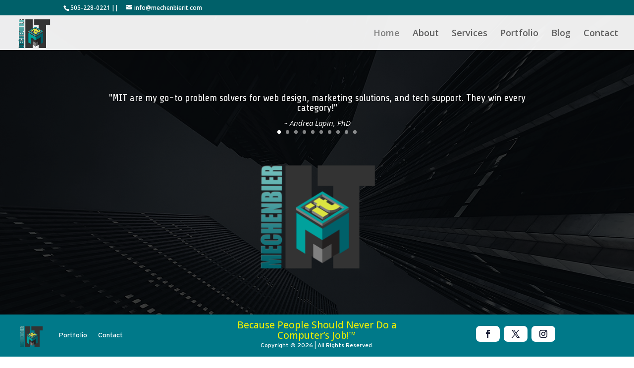

--- FILE ---
content_type: text/html; charset=utf-8
request_url: https://www.google.com/recaptcha/api2/anchor?ar=1&k=6LfF2bUUAAAAAGj61FLfgokKERmM4aLzKKGG29Bp&co=aHR0cHM6Ly9tZWNoZW5iaWVyaXQuY29tOjQ0Mw..&hl=en&v=PoyoqOPhxBO7pBk68S4YbpHZ&size=invisible&anchor-ms=20000&execute-ms=30000&cb=k9m8hwoj5sed
body_size: 49000
content:
<!DOCTYPE HTML><html dir="ltr" lang="en"><head><meta http-equiv="Content-Type" content="text/html; charset=UTF-8">
<meta http-equiv="X-UA-Compatible" content="IE=edge">
<title>reCAPTCHA</title>
<style type="text/css">
/* cyrillic-ext */
@font-face {
  font-family: 'Roboto';
  font-style: normal;
  font-weight: 400;
  font-stretch: 100%;
  src: url(//fonts.gstatic.com/s/roboto/v48/KFO7CnqEu92Fr1ME7kSn66aGLdTylUAMa3GUBHMdazTgWw.woff2) format('woff2');
  unicode-range: U+0460-052F, U+1C80-1C8A, U+20B4, U+2DE0-2DFF, U+A640-A69F, U+FE2E-FE2F;
}
/* cyrillic */
@font-face {
  font-family: 'Roboto';
  font-style: normal;
  font-weight: 400;
  font-stretch: 100%;
  src: url(//fonts.gstatic.com/s/roboto/v48/KFO7CnqEu92Fr1ME7kSn66aGLdTylUAMa3iUBHMdazTgWw.woff2) format('woff2');
  unicode-range: U+0301, U+0400-045F, U+0490-0491, U+04B0-04B1, U+2116;
}
/* greek-ext */
@font-face {
  font-family: 'Roboto';
  font-style: normal;
  font-weight: 400;
  font-stretch: 100%;
  src: url(//fonts.gstatic.com/s/roboto/v48/KFO7CnqEu92Fr1ME7kSn66aGLdTylUAMa3CUBHMdazTgWw.woff2) format('woff2');
  unicode-range: U+1F00-1FFF;
}
/* greek */
@font-face {
  font-family: 'Roboto';
  font-style: normal;
  font-weight: 400;
  font-stretch: 100%;
  src: url(//fonts.gstatic.com/s/roboto/v48/KFO7CnqEu92Fr1ME7kSn66aGLdTylUAMa3-UBHMdazTgWw.woff2) format('woff2');
  unicode-range: U+0370-0377, U+037A-037F, U+0384-038A, U+038C, U+038E-03A1, U+03A3-03FF;
}
/* math */
@font-face {
  font-family: 'Roboto';
  font-style: normal;
  font-weight: 400;
  font-stretch: 100%;
  src: url(//fonts.gstatic.com/s/roboto/v48/KFO7CnqEu92Fr1ME7kSn66aGLdTylUAMawCUBHMdazTgWw.woff2) format('woff2');
  unicode-range: U+0302-0303, U+0305, U+0307-0308, U+0310, U+0312, U+0315, U+031A, U+0326-0327, U+032C, U+032F-0330, U+0332-0333, U+0338, U+033A, U+0346, U+034D, U+0391-03A1, U+03A3-03A9, U+03B1-03C9, U+03D1, U+03D5-03D6, U+03F0-03F1, U+03F4-03F5, U+2016-2017, U+2034-2038, U+203C, U+2040, U+2043, U+2047, U+2050, U+2057, U+205F, U+2070-2071, U+2074-208E, U+2090-209C, U+20D0-20DC, U+20E1, U+20E5-20EF, U+2100-2112, U+2114-2115, U+2117-2121, U+2123-214F, U+2190, U+2192, U+2194-21AE, U+21B0-21E5, U+21F1-21F2, U+21F4-2211, U+2213-2214, U+2216-22FF, U+2308-230B, U+2310, U+2319, U+231C-2321, U+2336-237A, U+237C, U+2395, U+239B-23B7, U+23D0, U+23DC-23E1, U+2474-2475, U+25AF, U+25B3, U+25B7, U+25BD, U+25C1, U+25CA, U+25CC, U+25FB, U+266D-266F, U+27C0-27FF, U+2900-2AFF, U+2B0E-2B11, U+2B30-2B4C, U+2BFE, U+3030, U+FF5B, U+FF5D, U+1D400-1D7FF, U+1EE00-1EEFF;
}
/* symbols */
@font-face {
  font-family: 'Roboto';
  font-style: normal;
  font-weight: 400;
  font-stretch: 100%;
  src: url(//fonts.gstatic.com/s/roboto/v48/KFO7CnqEu92Fr1ME7kSn66aGLdTylUAMaxKUBHMdazTgWw.woff2) format('woff2');
  unicode-range: U+0001-000C, U+000E-001F, U+007F-009F, U+20DD-20E0, U+20E2-20E4, U+2150-218F, U+2190, U+2192, U+2194-2199, U+21AF, U+21E6-21F0, U+21F3, U+2218-2219, U+2299, U+22C4-22C6, U+2300-243F, U+2440-244A, U+2460-24FF, U+25A0-27BF, U+2800-28FF, U+2921-2922, U+2981, U+29BF, U+29EB, U+2B00-2BFF, U+4DC0-4DFF, U+FFF9-FFFB, U+10140-1018E, U+10190-1019C, U+101A0, U+101D0-101FD, U+102E0-102FB, U+10E60-10E7E, U+1D2C0-1D2D3, U+1D2E0-1D37F, U+1F000-1F0FF, U+1F100-1F1AD, U+1F1E6-1F1FF, U+1F30D-1F30F, U+1F315, U+1F31C, U+1F31E, U+1F320-1F32C, U+1F336, U+1F378, U+1F37D, U+1F382, U+1F393-1F39F, U+1F3A7-1F3A8, U+1F3AC-1F3AF, U+1F3C2, U+1F3C4-1F3C6, U+1F3CA-1F3CE, U+1F3D4-1F3E0, U+1F3ED, U+1F3F1-1F3F3, U+1F3F5-1F3F7, U+1F408, U+1F415, U+1F41F, U+1F426, U+1F43F, U+1F441-1F442, U+1F444, U+1F446-1F449, U+1F44C-1F44E, U+1F453, U+1F46A, U+1F47D, U+1F4A3, U+1F4B0, U+1F4B3, U+1F4B9, U+1F4BB, U+1F4BF, U+1F4C8-1F4CB, U+1F4D6, U+1F4DA, U+1F4DF, U+1F4E3-1F4E6, U+1F4EA-1F4ED, U+1F4F7, U+1F4F9-1F4FB, U+1F4FD-1F4FE, U+1F503, U+1F507-1F50B, U+1F50D, U+1F512-1F513, U+1F53E-1F54A, U+1F54F-1F5FA, U+1F610, U+1F650-1F67F, U+1F687, U+1F68D, U+1F691, U+1F694, U+1F698, U+1F6AD, U+1F6B2, U+1F6B9-1F6BA, U+1F6BC, U+1F6C6-1F6CF, U+1F6D3-1F6D7, U+1F6E0-1F6EA, U+1F6F0-1F6F3, U+1F6F7-1F6FC, U+1F700-1F7FF, U+1F800-1F80B, U+1F810-1F847, U+1F850-1F859, U+1F860-1F887, U+1F890-1F8AD, U+1F8B0-1F8BB, U+1F8C0-1F8C1, U+1F900-1F90B, U+1F93B, U+1F946, U+1F984, U+1F996, U+1F9E9, U+1FA00-1FA6F, U+1FA70-1FA7C, U+1FA80-1FA89, U+1FA8F-1FAC6, U+1FACE-1FADC, U+1FADF-1FAE9, U+1FAF0-1FAF8, U+1FB00-1FBFF;
}
/* vietnamese */
@font-face {
  font-family: 'Roboto';
  font-style: normal;
  font-weight: 400;
  font-stretch: 100%;
  src: url(//fonts.gstatic.com/s/roboto/v48/KFO7CnqEu92Fr1ME7kSn66aGLdTylUAMa3OUBHMdazTgWw.woff2) format('woff2');
  unicode-range: U+0102-0103, U+0110-0111, U+0128-0129, U+0168-0169, U+01A0-01A1, U+01AF-01B0, U+0300-0301, U+0303-0304, U+0308-0309, U+0323, U+0329, U+1EA0-1EF9, U+20AB;
}
/* latin-ext */
@font-face {
  font-family: 'Roboto';
  font-style: normal;
  font-weight: 400;
  font-stretch: 100%;
  src: url(//fonts.gstatic.com/s/roboto/v48/KFO7CnqEu92Fr1ME7kSn66aGLdTylUAMa3KUBHMdazTgWw.woff2) format('woff2');
  unicode-range: U+0100-02BA, U+02BD-02C5, U+02C7-02CC, U+02CE-02D7, U+02DD-02FF, U+0304, U+0308, U+0329, U+1D00-1DBF, U+1E00-1E9F, U+1EF2-1EFF, U+2020, U+20A0-20AB, U+20AD-20C0, U+2113, U+2C60-2C7F, U+A720-A7FF;
}
/* latin */
@font-face {
  font-family: 'Roboto';
  font-style: normal;
  font-weight: 400;
  font-stretch: 100%;
  src: url(//fonts.gstatic.com/s/roboto/v48/KFO7CnqEu92Fr1ME7kSn66aGLdTylUAMa3yUBHMdazQ.woff2) format('woff2');
  unicode-range: U+0000-00FF, U+0131, U+0152-0153, U+02BB-02BC, U+02C6, U+02DA, U+02DC, U+0304, U+0308, U+0329, U+2000-206F, U+20AC, U+2122, U+2191, U+2193, U+2212, U+2215, U+FEFF, U+FFFD;
}
/* cyrillic-ext */
@font-face {
  font-family: 'Roboto';
  font-style: normal;
  font-weight: 500;
  font-stretch: 100%;
  src: url(//fonts.gstatic.com/s/roboto/v48/KFO7CnqEu92Fr1ME7kSn66aGLdTylUAMa3GUBHMdazTgWw.woff2) format('woff2');
  unicode-range: U+0460-052F, U+1C80-1C8A, U+20B4, U+2DE0-2DFF, U+A640-A69F, U+FE2E-FE2F;
}
/* cyrillic */
@font-face {
  font-family: 'Roboto';
  font-style: normal;
  font-weight: 500;
  font-stretch: 100%;
  src: url(//fonts.gstatic.com/s/roboto/v48/KFO7CnqEu92Fr1ME7kSn66aGLdTylUAMa3iUBHMdazTgWw.woff2) format('woff2');
  unicode-range: U+0301, U+0400-045F, U+0490-0491, U+04B0-04B1, U+2116;
}
/* greek-ext */
@font-face {
  font-family: 'Roboto';
  font-style: normal;
  font-weight: 500;
  font-stretch: 100%;
  src: url(//fonts.gstatic.com/s/roboto/v48/KFO7CnqEu92Fr1ME7kSn66aGLdTylUAMa3CUBHMdazTgWw.woff2) format('woff2');
  unicode-range: U+1F00-1FFF;
}
/* greek */
@font-face {
  font-family: 'Roboto';
  font-style: normal;
  font-weight: 500;
  font-stretch: 100%;
  src: url(//fonts.gstatic.com/s/roboto/v48/KFO7CnqEu92Fr1ME7kSn66aGLdTylUAMa3-UBHMdazTgWw.woff2) format('woff2');
  unicode-range: U+0370-0377, U+037A-037F, U+0384-038A, U+038C, U+038E-03A1, U+03A3-03FF;
}
/* math */
@font-face {
  font-family: 'Roboto';
  font-style: normal;
  font-weight: 500;
  font-stretch: 100%;
  src: url(//fonts.gstatic.com/s/roboto/v48/KFO7CnqEu92Fr1ME7kSn66aGLdTylUAMawCUBHMdazTgWw.woff2) format('woff2');
  unicode-range: U+0302-0303, U+0305, U+0307-0308, U+0310, U+0312, U+0315, U+031A, U+0326-0327, U+032C, U+032F-0330, U+0332-0333, U+0338, U+033A, U+0346, U+034D, U+0391-03A1, U+03A3-03A9, U+03B1-03C9, U+03D1, U+03D5-03D6, U+03F0-03F1, U+03F4-03F5, U+2016-2017, U+2034-2038, U+203C, U+2040, U+2043, U+2047, U+2050, U+2057, U+205F, U+2070-2071, U+2074-208E, U+2090-209C, U+20D0-20DC, U+20E1, U+20E5-20EF, U+2100-2112, U+2114-2115, U+2117-2121, U+2123-214F, U+2190, U+2192, U+2194-21AE, U+21B0-21E5, U+21F1-21F2, U+21F4-2211, U+2213-2214, U+2216-22FF, U+2308-230B, U+2310, U+2319, U+231C-2321, U+2336-237A, U+237C, U+2395, U+239B-23B7, U+23D0, U+23DC-23E1, U+2474-2475, U+25AF, U+25B3, U+25B7, U+25BD, U+25C1, U+25CA, U+25CC, U+25FB, U+266D-266F, U+27C0-27FF, U+2900-2AFF, U+2B0E-2B11, U+2B30-2B4C, U+2BFE, U+3030, U+FF5B, U+FF5D, U+1D400-1D7FF, U+1EE00-1EEFF;
}
/* symbols */
@font-face {
  font-family: 'Roboto';
  font-style: normal;
  font-weight: 500;
  font-stretch: 100%;
  src: url(//fonts.gstatic.com/s/roboto/v48/KFO7CnqEu92Fr1ME7kSn66aGLdTylUAMaxKUBHMdazTgWw.woff2) format('woff2');
  unicode-range: U+0001-000C, U+000E-001F, U+007F-009F, U+20DD-20E0, U+20E2-20E4, U+2150-218F, U+2190, U+2192, U+2194-2199, U+21AF, U+21E6-21F0, U+21F3, U+2218-2219, U+2299, U+22C4-22C6, U+2300-243F, U+2440-244A, U+2460-24FF, U+25A0-27BF, U+2800-28FF, U+2921-2922, U+2981, U+29BF, U+29EB, U+2B00-2BFF, U+4DC0-4DFF, U+FFF9-FFFB, U+10140-1018E, U+10190-1019C, U+101A0, U+101D0-101FD, U+102E0-102FB, U+10E60-10E7E, U+1D2C0-1D2D3, U+1D2E0-1D37F, U+1F000-1F0FF, U+1F100-1F1AD, U+1F1E6-1F1FF, U+1F30D-1F30F, U+1F315, U+1F31C, U+1F31E, U+1F320-1F32C, U+1F336, U+1F378, U+1F37D, U+1F382, U+1F393-1F39F, U+1F3A7-1F3A8, U+1F3AC-1F3AF, U+1F3C2, U+1F3C4-1F3C6, U+1F3CA-1F3CE, U+1F3D4-1F3E0, U+1F3ED, U+1F3F1-1F3F3, U+1F3F5-1F3F7, U+1F408, U+1F415, U+1F41F, U+1F426, U+1F43F, U+1F441-1F442, U+1F444, U+1F446-1F449, U+1F44C-1F44E, U+1F453, U+1F46A, U+1F47D, U+1F4A3, U+1F4B0, U+1F4B3, U+1F4B9, U+1F4BB, U+1F4BF, U+1F4C8-1F4CB, U+1F4D6, U+1F4DA, U+1F4DF, U+1F4E3-1F4E6, U+1F4EA-1F4ED, U+1F4F7, U+1F4F9-1F4FB, U+1F4FD-1F4FE, U+1F503, U+1F507-1F50B, U+1F50D, U+1F512-1F513, U+1F53E-1F54A, U+1F54F-1F5FA, U+1F610, U+1F650-1F67F, U+1F687, U+1F68D, U+1F691, U+1F694, U+1F698, U+1F6AD, U+1F6B2, U+1F6B9-1F6BA, U+1F6BC, U+1F6C6-1F6CF, U+1F6D3-1F6D7, U+1F6E0-1F6EA, U+1F6F0-1F6F3, U+1F6F7-1F6FC, U+1F700-1F7FF, U+1F800-1F80B, U+1F810-1F847, U+1F850-1F859, U+1F860-1F887, U+1F890-1F8AD, U+1F8B0-1F8BB, U+1F8C0-1F8C1, U+1F900-1F90B, U+1F93B, U+1F946, U+1F984, U+1F996, U+1F9E9, U+1FA00-1FA6F, U+1FA70-1FA7C, U+1FA80-1FA89, U+1FA8F-1FAC6, U+1FACE-1FADC, U+1FADF-1FAE9, U+1FAF0-1FAF8, U+1FB00-1FBFF;
}
/* vietnamese */
@font-face {
  font-family: 'Roboto';
  font-style: normal;
  font-weight: 500;
  font-stretch: 100%;
  src: url(//fonts.gstatic.com/s/roboto/v48/KFO7CnqEu92Fr1ME7kSn66aGLdTylUAMa3OUBHMdazTgWw.woff2) format('woff2');
  unicode-range: U+0102-0103, U+0110-0111, U+0128-0129, U+0168-0169, U+01A0-01A1, U+01AF-01B0, U+0300-0301, U+0303-0304, U+0308-0309, U+0323, U+0329, U+1EA0-1EF9, U+20AB;
}
/* latin-ext */
@font-face {
  font-family: 'Roboto';
  font-style: normal;
  font-weight: 500;
  font-stretch: 100%;
  src: url(//fonts.gstatic.com/s/roboto/v48/KFO7CnqEu92Fr1ME7kSn66aGLdTylUAMa3KUBHMdazTgWw.woff2) format('woff2');
  unicode-range: U+0100-02BA, U+02BD-02C5, U+02C7-02CC, U+02CE-02D7, U+02DD-02FF, U+0304, U+0308, U+0329, U+1D00-1DBF, U+1E00-1E9F, U+1EF2-1EFF, U+2020, U+20A0-20AB, U+20AD-20C0, U+2113, U+2C60-2C7F, U+A720-A7FF;
}
/* latin */
@font-face {
  font-family: 'Roboto';
  font-style: normal;
  font-weight: 500;
  font-stretch: 100%;
  src: url(//fonts.gstatic.com/s/roboto/v48/KFO7CnqEu92Fr1ME7kSn66aGLdTylUAMa3yUBHMdazQ.woff2) format('woff2');
  unicode-range: U+0000-00FF, U+0131, U+0152-0153, U+02BB-02BC, U+02C6, U+02DA, U+02DC, U+0304, U+0308, U+0329, U+2000-206F, U+20AC, U+2122, U+2191, U+2193, U+2212, U+2215, U+FEFF, U+FFFD;
}
/* cyrillic-ext */
@font-face {
  font-family: 'Roboto';
  font-style: normal;
  font-weight: 900;
  font-stretch: 100%;
  src: url(//fonts.gstatic.com/s/roboto/v48/KFO7CnqEu92Fr1ME7kSn66aGLdTylUAMa3GUBHMdazTgWw.woff2) format('woff2');
  unicode-range: U+0460-052F, U+1C80-1C8A, U+20B4, U+2DE0-2DFF, U+A640-A69F, U+FE2E-FE2F;
}
/* cyrillic */
@font-face {
  font-family: 'Roboto';
  font-style: normal;
  font-weight: 900;
  font-stretch: 100%;
  src: url(//fonts.gstatic.com/s/roboto/v48/KFO7CnqEu92Fr1ME7kSn66aGLdTylUAMa3iUBHMdazTgWw.woff2) format('woff2');
  unicode-range: U+0301, U+0400-045F, U+0490-0491, U+04B0-04B1, U+2116;
}
/* greek-ext */
@font-face {
  font-family: 'Roboto';
  font-style: normal;
  font-weight: 900;
  font-stretch: 100%;
  src: url(//fonts.gstatic.com/s/roboto/v48/KFO7CnqEu92Fr1ME7kSn66aGLdTylUAMa3CUBHMdazTgWw.woff2) format('woff2');
  unicode-range: U+1F00-1FFF;
}
/* greek */
@font-face {
  font-family: 'Roboto';
  font-style: normal;
  font-weight: 900;
  font-stretch: 100%;
  src: url(//fonts.gstatic.com/s/roboto/v48/KFO7CnqEu92Fr1ME7kSn66aGLdTylUAMa3-UBHMdazTgWw.woff2) format('woff2');
  unicode-range: U+0370-0377, U+037A-037F, U+0384-038A, U+038C, U+038E-03A1, U+03A3-03FF;
}
/* math */
@font-face {
  font-family: 'Roboto';
  font-style: normal;
  font-weight: 900;
  font-stretch: 100%;
  src: url(//fonts.gstatic.com/s/roboto/v48/KFO7CnqEu92Fr1ME7kSn66aGLdTylUAMawCUBHMdazTgWw.woff2) format('woff2');
  unicode-range: U+0302-0303, U+0305, U+0307-0308, U+0310, U+0312, U+0315, U+031A, U+0326-0327, U+032C, U+032F-0330, U+0332-0333, U+0338, U+033A, U+0346, U+034D, U+0391-03A1, U+03A3-03A9, U+03B1-03C9, U+03D1, U+03D5-03D6, U+03F0-03F1, U+03F4-03F5, U+2016-2017, U+2034-2038, U+203C, U+2040, U+2043, U+2047, U+2050, U+2057, U+205F, U+2070-2071, U+2074-208E, U+2090-209C, U+20D0-20DC, U+20E1, U+20E5-20EF, U+2100-2112, U+2114-2115, U+2117-2121, U+2123-214F, U+2190, U+2192, U+2194-21AE, U+21B0-21E5, U+21F1-21F2, U+21F4-2211, U+2213-2214, U+2216-22FF, U+2308-230B, U+2310, U+2319, U+231C-2321, U+2336-237A, U+237C, U+2395, U+239B-23B7, U+23D0, U+23DC-23E1, U+2474-2475, U+25AF, U+25B3, U+25B7, U+25BD, U+25C1, U+25CA, U+25CC, U+25FB, U+266D-266F, U+27C0-27FF, U+2900-2AFF, U+2B0E-2B11, U+2B30-2B4C, U+2BFE, U+3030, U+FF5B, U+FF5D, U+1D400-1D7FF, U+1EE00-1EEFF;
}
/* symbols */
@font-face {
  font-family: 'Roboto';
  font-style: normal;
  font-weight: 900;
  font-stretch: 100%;
  src: url(//fonts.gstatic.com/s/roboto/v48/KFO7CnqEu92Fr1ME7kSn66aGLdTylUAMaxKUBHMdazTgWw.woff2) format('woff2');
  unicode-range: U+0001-000C, U+000E-001F, U+007F-009F, U+20DD-20E0, U+20E2-20E4, U+2150-218F, U+2190, U+2192, U+2194-2199, U+21AF, U+21E6-21F0, U+21F3, U+2218-2219, U+2299, U+22C4-22C6, U+2300-243F, U+2440-244A, U+2460-24FF, U+25A0-27BF, U+2800-28FF, U+2921-2922, U+2981, U+29BF, U+29EB, U+2B00-2BFF, U+4DC0-4DFF, U+FFF9-FFFB, U+10140-1018E, U+10190-1019C, U+101A0, U+101D0-101FD, U+102E0-102FB, U+10E60-10E7E, U+1D2C0-1D2D3, U+1D2E0-1D37F, U+1F000-1F0FF, U+1F100-1F1AD, U+1F1E6-1F1FF, U+1F30D-1F30F, U+1F315, U+1F31C, U+1F31E, U+1F320-1F32C, U+1F336, U+1F378, U+1F37D, U+1F382, U+1F393-1F39F, U+1F3A7-1F3A8, U+1F3AC-1F3AF, U+1F3C2, U+1F3C4-1F3C6, U+1F3CA-1F3CE, U+1F3D4-1F3E0, U+1F3ED, U+1F3F1-1F3F3, U+1F3F5-1F3F7, U+1F408, U+1F415, U+1F41F, U+1F426, U+1F43F, U+1F441-1F442, U+1F444, U+1F446-1F449, U+1F44C-1F44E, U+1F453, U+1F46A, U+1F47D, U+1F4A3, U+1F4B0, U+1F4B3, U+1F4B9, U+1F4BB, U+1F4BF, U+1F4C8-1F4CB, U+1F4D6, U+1F4DA, U+1F4DF, U+1F4E3-1F4E6, U+1F4EA-1F4ED, U+1F4F7, U+1F4F9-1F4FB, U+1F4FD-1F4FE, U+1F503, U+1F507-1F50B, U+1F50D, U+1F512-1F513, U+1F53E-1F54A, U+1F54F-1F5FA, U+1F610, U+1F650-1F67F, U+1F687, U+1F68D, U+1F691, U+1F694, U+1F698, U+1F6AD, U+1F6B2, U+1F6B9-1F6BA, U+1F6BC, U+1F6C6-1F6CF, U+1F6D3-1F6D7, U+1F6E0-1F6EA, U+1F6F0-1F6F3, U+1F6F7-1F6FC, U+1F700-1F7FF, U+1F800-1F80B, U+1F810-1F847, U+1F850-1F859, U+1F860-1F887, U+1F890-1F8AD, U+1F8B0-1F8BB, U+1F8C0-1F8C1, U+1F900-1F90B, U+1F93B, U+1F946, U+1F984, U+1F996, U+1F9E9, U+1FA00-1FA6F, U+1FA70-1FA7C, U+1FA80-1FA89, U+1FA8F-1FAC6, U+1FACE-1FADC, U+1FADF-1FAE9, U+1FAF0-1FAF8, U+1FB00-1FBFF;
}
/* vietnamese */
@font-face {
  font-family: 'Roboto';
  font-style: normal;
  font-weight: 900;
  font-stretch: 100%;
  src: url(//fonts.gstatic.com/s/roboto/v48/KFO7CnqEu92Fr1ME7kSn66aGLdTylUAMa3OUBHMdazTgWw.woff2) format('woff2');
  unicode-range: U+0102-0103, U+0110-0111, U+0128-0129, U+0168-0169, U+01A0-01A1, U+01AF-01B0, U+0300-0301, U+0303-0304, U+0308-0309, U+0323, U+0329, U+1EA0-1EF9, U+20AB;
}
/* latin-ext */
@font-face {
  font-family: 'Roboto';
  font-style: normal;
  font-weight: 900;
  font-stretch: 100%;
  src: url(//fonts.gstatic.com/s/roboto/v48/KFO7CnqEu92Fr1ME7kSn66aGLdTylUAMa3KUBHMdazTgWw.woff2) format('woff2');
  unicode-range: U+0100-02BA, U+02BD-02C5, U+02C7-02CC, U+02CE-02D7, U+02DD-02FF, U+0304, U+0308, U+0329, U+1D00-1DBF, U+1E00-1E9F, U+1EF2-1EFF, U+2020, U+20A0-20AB, U+20AD-20C0, U+2113, U+2C60-2C7F, U+A720-A7FF;
}
/* latin */
@font-face {
  font-family: 'Roboto';
  font-style: normal;
  font-weight: 900;
  font-stretch: 100%;
  src: url(//fonts.gstatic.com/s/roboto/v48/KFO7CnqEu92Fr1ME7kSn66aGLdTylUAMa3yUBHMdazQ.woff2) format('woff2');
  unicode-range: U+0000-00FF, U+0131, U+0152-0153, U+02BB-02BC, U+02C6, U+02DA, U+02DC, U+0304, U+0308, U+0329, U+2000-206F, U+20AC, U+2122, U+2191, U+2193, U+2212, U+2215, U+FEFF, U+FFFD;
}

</style>
<link rel="stylesheet" type="text/css" href="https://www.gstatic.com/recaptcha/releases/PoyoqOPhxBO7pBk68S4YbpHZ/styles__ltr.css">
<script nonce="uYWYBGjATp1CLsxQ2DCEug" type="text/javascript">window['__recaptcha_api'] = 'https://www.google.com/recaptcha/api2/';</script>
<script type="text/javascript" src="https://www.gstatic.com/recaptcha/releases/PoyoqOPhxBO7pBk68S4YbpHZ/recaptcha__en.js" nonce="uYWYBGjATp1CLsxQ2DCEug">
      
    </script></head>
<body><div id="rc-anchor-alert" class="rc-anchor-alert"></div>
<input type="hidden" id="recaptcha-token" value="[base64]">
<script type="text/javascript" nonce="uYWYBGjATp1CLsxQ2DCEug">
      recaptcha.anchor.Main.init("[\x22ainput\x22,[\x22bgdata\x22,\x22\x22,\[base64]/[base64]/MjU1Ong/[base64]/[base64]/[base64]/[base64]/[base64]/[base64]/[base64]/[base64]/[base64]/[base64]/[base64]/[base64]/[base64]/[base64]/[base64]\\u003d\x22,\[base64]\\u003d\x22,\x22wqdZw5rDusOxw4vDicKGwr8sw6tzw5LDk8KSUQLCnMODOcORwo9TRcKIRBs4w4daw5jCh8KeARJowo07w4XClH5Kw6BYOAdDLMKtBhfClsOYwprDtGzCuQ8kVEQWIcKWd8OowqXDqx5IdFPCjcOlDcOhflB1BTpzw6/CnWknD3oKw4DDt8OMw6dvwrjDsV0kWwk3w7PDpSU6wr/DqMOAw7U8w7EgIn7CtsOGV8OYw7ssHMKsw5lYVD/[base64]/Cj8O+w5wxRlYAw7kLwp7Clw7ClA/[base64]/DhSPCoHvCmgfCmnXClFA9w4hXwo4lw6h/wqTDgjsIw4B7w67CoMKLP8KKw78QWMKXw4LDoXrCiz1XYmlTFMOYflfCrcKPw7RXZTDCscKcJcOYMxBvwrhlbV5OGCYSwoR1eVQjwoc9w4dEesO9w7hBRMO8wq/Cv0J9bsKTwofDqMOUT8K5YMKlQGbDj8KUwpwyw6hywopEbsOpw7xLw4/[base64]/w4TCj8OLw4pBw79Bw5NWwqfClMOgbsOmRBBFFALCmsKIwqoJwrLDkcKFwosjUQcXTkogw55KV8OHw5UtXcKYLg9+wprCqsOMw4fDugtVwoUXwrPCkBHDtB0/[base64]/DoAbCqjvCmsOwbMK0wqA6wqI4wqs6ZcOpw7bDp20aMcObNGXCkGjDgMOlLBfDoGgcUkxWUMOVMS8Dw4kAwq3DrXlzw4TCosKWwoLCpXQfFMKrwrrDrMO/wo8Ewo4lBkggTQvCjj/[base64]/DjWDCtcOIfMK/CErDlsKYJWXCmi0dGgVgYcKNwpnDrMKDwpvDlAoxGcKCJFbCuk8Awqd8wpPCqsK8MgVKAsKdQcOeVx/CugDDq8OceH4pNQIQw47DtR/DiHDCn03DmcO+PcKgVMKVwpTCucKrMyJowrPCjsOQEgFcw47DqMOVwr3DmsOHTsK9TXpWw4gHwrE3wqXDgMOWwp4lQ2/DvsKiwrhgew87w4I/[base64]/CtVnDsWBRwqFEw6DDjsOAGcKDcmlWUsOMHMK5w6UIwpU9QS7DqDwiJMKfcj3CgWvDvcK0wq1uVcOuVsOLwqgVwolsw5TCvy9Fw716wrdJVMK5MXlwwpHDjcKfPEvDksODwowrwr1YwqpCLXvDly/DqG/DqBZ8MgV/VsKCIsOPw7MiADPDqsKdw5bCgcKbFlvDrjbDk8OuCsOzEQ/CmMKpw7ILw6YxwprDm2wswpbCkh3Cu8KNwqliRhZ6w682wrPDjMOQdwnDrDLDsMKfasOFeUd/woXDlSHCiQEReMOdwr1LG8OZJw5IwrtPZ8OCJcKLZ8O3FFESwq4DwofDlsKhwpbDrcOjwqBGwqLDs8Kwb8OTe8OvDmfCmHvDhD7CsX4Ew5fDhMOMw4Ncwq/CvcKfdsOFwpVxw4HCm8KHw7PDgsK0wr/DpVPCoynDn39cLcKcCMKFbwpWw5V3woh+wrnCvcOaAFHCrmd5CMKpNQbDrzQPHsOKwq3ChcOmwpDCvsO2IWjCvsK3w68Gw67DnwPDiBtqw6DDjXEpw7TDn8OFB8OOwo/CjsOHHz8xwp/[base64]/DlcKZwqnDg2fDpQEyw50SAEPDtmp6w6HDiE3Coh/[base64]/flc1J8KGwqFNHMOFwrTDgcOTOMKFw5/DgXByAsOsM8K0UX3Clzt6wo9Lwq7CsXxzTx5Mw5fCmVUKwotfBsOqDMO9AgYLPj9/wqLCqH5gw63DpUjCs2DDsMKpXVTCk1BFFsOAw6Fpw4tcAMOjCX0GU8O+XMKHw6dxwo0XOQZlUsO8w4PCr8OHOMK+Hi/DucKOPcKSw47DjcO5wolOw7/Dq8OpwqduDzQ4woPDscO3W1LDg8OiR8Oewo4qWsK3ZUNNeRfDr8Ksc8KgwqPChcOyRlnCkzvDt1XCsTFIUcKTEcOjwpzCnMOQwqdMw7lbfn09L8KfwrtCHMO5f1DCp8KMdRHDkB0bB0NSJg/Do8K8w5YJMwrCr8KXRXzDmCzCpMKuw7gmNcOZw6rDgMKWfsKNQHnDpMKSwoUowp3CvMK7w6/Duk3CsXsvw6Arwo4iw4XCmcOBwrLDj8OdRMKLYcOqw5NkwqrDs8Kmwql7w47CjwFIHMKJNcOFNkzCr8KnAmXCh8Opw4oaw795w5dqCsONb8Kbw5Iaw4jCiSvDqMKxwonCpsOqEHI4w5APe8OafsOMRsKYM8K5eS/CsDUjwp/DqsOgwqPCokVGSMKmUlksW8OKw6d2wr14LUvDkgpew5Ruw43CjsOMw4EIDMOrwpzCicOoCHrCvMKhw5hMw4JUw5oEFcKCw4hHwodaIQXDmjDCtMKsw7o/wp4jw4LCmMKSNsKGVCfDq8OcAcKrfUPCjsOiKCzDu3NgcjXDgC3DnXE7R8OqN8K5wpLDosKnOcOuwqQ3w5gbT24Zwro/w5vCiMOofMKFw4o/wqk1YsKgwrrCn8OdwpsnO8K3w4xOwr3CvWbCqMOXw4/CvcKCw5sIGsKaQsKOwpbDvkbCjcKswo5jKwMsLnjCicKyF2IEL8KGe3LClcOswp3DgxcRwo/DnljCiFbChRRMBsKiwoLCnFBXwqfCoyIbwpzCliXCvsKWP3oVwovCvcKUw73Dml7DocObCMO4QSwxASdmQ8OMwo/Drm1UZCPDtcKNwoPDhsKGTcK/w5BmVwTCsMOZQS8jwrLCrMO9w4J0w743w7rCh8O8SVAcaMOQJcOsw47CvsOQWsKIwpA/O8KTwrDDvS9Be8KxLcOxR8OcA8K8MwTDsMOOQn1FJgVkwppkNhlRCcK6wqx7JS1Yw4xLw5XDuh3CtUlGw5s5LBbCkcOuwopqFcKowo1wwqDDhGvCkQptG0fCgMKeBcOcODfDhX/Ds2Ajw5fChxdYbcKzwrFafgrDpcO3woPDqMOuw6DCnMO1UMOYN8K9U8K4T8OMwrNDV8KsbTkBwr/DgirDisK8bcOuw5seU8OQWsOlw5pgw5Y7wq3Cj8K/[base64]/DhsKlw4jCmcOmNcOuw7DDhU9Ow6RhbsKuw6ZYcV3CqMK9QcO5wq4pwqQHa3YqZMOdw5/DhcKEbsO9fMKKw5rDrUJ1w5/CuMKiZsKjAxDCgnQEwrLCpMKcwqLDhMO9wrxMKMOqw6AYPcK8J3sSwrrCsyAuWQY+ExPDvWfDgjRBeBzCkMO0w75obMK+JRBTwpN1UsO8wqlmw7DCrhY1SsOdwrJ/bMKbwqU4RHlhw7AVwpopw6jDlsKmw5bDmnJ+w5ICw4vDgCMUQ8OIwopqV8K0FGTCkxzDgUIeJMKfb3zDhSRLHcK2F8KYw4nCrQfDnEUWw6EnwpdIwrBPw5HDk8K3w6LDmMKxaRLDmTwYeGZLAj0HwpFhwrohwo94w55/[base64]/Du8OSdsKYwo7CncOlwo9ULi/[base64]/ClWEGXDtGw6HDpXvCtxprDldkw7TDgA9HeR5nCsKtd8OKQivCisKDAsOPw78hakhGwrbCu8O3CsKXKgQBPcO1w4zCgE/DoVs6wqHCh8KMwobCsMOjw6PCs8K9wrgvw7/[base64]/[base64]/wpnCuH7DmFbDt14eQMOpDQ7Dm8KdMsOnwrZLw6fCjR/DjMO4w4Fqw6o/[base64]/DtlHDjsKjwpzCmcKsVsKhTE8eLFYxSHxvwrI5PH/Dl8O6wrMoIBciw54wPGzDssO2w57CmWTDjsKkVsKpJcKRwqsbPsKXWBtPYFM0CxTDlybCj8K3RsKewrbCgsK+b1LCgsKGGVTDqMK4Bnw7IMKHPcO0wq/DhQTDuMKcw5/CvcOYwq3DpV97Ck19wpc7dG/DmMKQw4dow48kw5RHwq7CqcKkd3wrwrkuw4XDsFbCmcOEFsOqUcOjwp7DpcOcT38xwpJVanM+JMKrw4TCuQTDtcK0wrUGdcK0EgETwojDvFLDijLCpmjCo8OswpZJd8OLwqjCksKSFsKTwqlrw4PCnk/DvsOuVMKcwrUiw4Zmf2IDwpfCsMObQEVKwrlmw7jCtHpEw6wBFjptw4kgw4PCkcOhOkMTTg7DrMKawr9EdMKXwqfDi8OfMcKkcsOvD8K1MjLCpMKmwprDgMOmIhoVT1rCkms6wrzCuQLDrcOUMcOVFsK9UEVcAcK5wqnDqsOew65UcsOFcsKFYMO5HsOOwqlqwqVXwq/ChFxWwrLDqGAuwqrDrD82w5nDiEoiUUVqd8Kww44SGMKRGsOpb8KFIsOwTE0UwoR/ViXDgMOmwo7DnGDCsHFOw7xabsOAIMKPw7bDrWVZe8O0w6jCrTNCw5rCksOkwppDw4zDmsObVx/CrMOnf3Maw5jCn8K0w5QfwrFxw5XClzkmwpjDmnclw7vCg8OWZsK6wr4BcMKGwptmw7A/w7XDmMOfw5lMJ8O0wrvClcKow55Bw6LCqsO+wp/[base64]/BcOYOm7CscKnwoLDiAHDncOAwpJrw7F1UsOBUMKQw6zDk8KVfxDCoMO3w43ClcOmNzzCp3rCoy9SwrIMwobCvsOSUU7DvA/[base64]/CosKwWsOpIsOQwqvDiHHCuSl8SH3CqXA/wqjCnSl4fMKtFsO4YXnDimHDk2QSTMO6H8OgwqDCnWc1w4LCgMK6w70tLQPDn0JlHT/DnTUGwpbDolbDmmPDtgdNwp0MwozDunkUEHoQa8KOOnULQ8OAwoIRwpcmw4cFwro4aRjDqAByDcOuWcKjw4DCssOjw6zCv0c8fsOsw5QoT8OdJhcmVnoTwqs9wpJRwp/[base64]/woN5JWdEDkXDtHjDgcKMDhPDnMK1w4UAbcOgwp7DnsK6w7bCtsKkwpPCoWLChFPDl8OcdkPChcODUTvDnsO/[base64]/Cs3/ClMOFwpl4dQwswrvDrXkDwrtMfMK/w57Cm1N7w5LDgMKCHcKgFDLCpAjConl3wqZPwos1A8OEXmZEw7zCl8Ofwr3DtsO/woDChsOwJcKqRMK9wrbCqcK9wprDscKeI8OtwpgUwrFNe8OIw4TCiMOzw5jDucKCw5jCrxI3wpHCtidGCDPCrBLCkhoXworCtsOuTcO/wp7DjMOVw7IqUQzCrznCo8KUwo/ChTVGwrY/A8ONw7nCscK0wp/CrcKKIcOFAcKKw4fDkMOEw7fChyLCgQQhw7bCox/DkXdFw4HDoxgBwpPCmEFAwobDs2vCuGvDi8KZG8O1GsOhMcK2w6ZrwrfDhlHClMORw6EUw6QuORBPwpVYECcsw71lwqNyw5Vpw6/CpMOqbsOowqjDscKuF8OMOXdPO8KNCxTDjmvDqBnCjMKPHsObNsO9wpQhw4fCpFbCuMO7wrvDnsK/Z0RtwoEkwq/[base64]/DpsOUM1cVAwDCtMOpwojDsMO1w7DDtMKXwpVLBVbDtMOibcO8w7fCqAEaYcK/w6sTP13CmsOXwpXDoy7DmMKAMhvDkyPCjnpkAMO6OBPCr8Opw7EVw7nCk2QgUEsCA8KswpUATcOxw6pFCXXCgsKBRlTDo8O4w4B0w6/Dv8KowqlaYyR1w6/CmigCw41WcXoyw7zCosOQw4rDu8KRw7sRw4fCnnUZwqTCiMOJH8ONw5A9WcOvBkfCh1/CvMKtwr7CqXhZOcKkw7IgKVpgV1jCmsO5bWzDusKswoEJw6AbbWzDvxgbwrTDjsKUw67Dr8K0w6ZAUUInNl0JUjTCncKvfmx/woPCniLCi083wok2wpEgwpLDmMOSwpsuwrHCu8OlwqDDhj7DiT3CrhwSwrF8G0LCpcOEw4jCrsOCw7XCr8OZLsK7bcOVw6PCh2rCrMKOwoNiwqzCq0Nzw7jCp8K3FSsTwqnCnS3DqF/CvMO+wq/Cqn4+wolrwpXCqcO9HsKSWsO1e3FEJCogV8KGwrQ4w4kLIGBwSsOsAzsKBTnDkiA5fcKzMVQOC8KvIVnCtFzCoFoQw6Zgw7DCjcOPw7tpwpDDtmw2bEA7wr/[base64]/w7gwQ33CqMKHwoHDlMOFwo/DqsO0PBYxwpjDmsK4wpw1aV/[base64]/CkzLCk8KqwrDCg1B8w4jDm8K+JMOPa8O7Un0tJcKpNhVJBB7Dp3Vfw6Z6ISdwVsOew6/CnS7CuHjDi8K+NcOyYsKxwrLDocKNw6rChnYowq8JwqgDEWAew6PCusK+JWluTcKMwpwEb8KtwqXDtHHDmsKDPcK2W8K0eMKuUcK/[base64]/woDCqWEmJnoJTMKrCcO2ZFbCqsKFTTtrw5LCp8OJwrbCtFfDt1HDnsOxwrnCssK3w7cRwqrCjMKNwovCv1hgcsOJw7XDtcKbw7B3fcOdw7jDhsOWwoo5JsObMBrDtF8AwqrClsOPAnrCuBBQw4gsYmBhKn/CtMO6HzQnw6U1wq02ZmMOP01pw57DlMKIwpdJwqQfcEMtd8KFCDZibsK2wqPCnMK2GMObfsO0wojCpcKrKMOmD8Kuw5U1wpk/woDCpcKMw4okw4Baw6TChsKtPcKBGsKZSXLCl8KIw4wxV13Dt8KeQ3XCuhTCtjHCu10eaQjCqQrDm25SP1N0ScOAWcODw6deAkbCui15D8KHUDZswqsGwrXDlcKoMMKcwqnCrMKBw59/w6dYZcKhKXjCrcOYZMORw6HDrAnCo8OAwrsPJMOwGzXClsKyGWd8C8Ozw6rCgSDDvsOZGkstwpfDv1jClMOewr/DqcOXchPDlcKLwpbCvnvClncuw53DgcKCwoo8w50UwpHCvMKNwrPDsH/DuMK8wonDtlB3w6tUw4E4wprDvMKFTMOCw6IQJsKPV8OrSUzCmsKewrdQw7HCrQLDmy0kXU/[base64]/[base64]/CmTNVwqAyZMKcSsOdRMOWw6NCT8OfA8Ovw6/ChcOgf8KTw4PCjzwPRjnClH/DvTLCrsOfw4JNwrEKw4I5NcOsw7Fpw7ZFTn/CscOyw6DCvsOGwoTCiMKZwpHDrTfCicKnw7IPw6Qkw4DCjxHClDbCgHgjaMO5w7pMw4TDkzHCuGPDgiURNh/DiWrDvidUw60uBmLCssOLwqzDgcO3wpQ2McO7JcOxOcO4U8K7wqsnw58vUcOTw68twrrDmlA4IcOFe8OGF8K0DQXCncKXNhrCrcKmwoHCtUHCq1E0Q8OCwr/CtwIsXCxwwqzCtcO9wowAw6gBw7fCsCctw7fDp8OnwrBIOGjDl8KIDXZ0D1DDisKEwo84w6t0CcKmfkrConwaY8KkwqXDkWc/HEkWw7TCugBnwq0GwpvCnk7DtFFrJMKAZAXCm8KvwrRsUynDvyfDsAZKwrjDpMK5RsONw7hVw4/[base64]/[base64]/wqbCrMOkwrF7dcOrwqHDvsKxGcOLw7wzw4HDi8OJwpvCs8KFTUcdwrszaXTDjQbCgyjCjT3CqXnDtMOEHgkFw6HCiU/DmFoJNwzCiMO+LMOiwrzDrMKPPsONw5DDosOww5ITeU0iFRAyUV0Gw5jDjMOqw63Ds3cMaw4AwqzCgyR3DMOWbUN4AsOxenFuRXPCtMK+wp1Sb0jDmDXDuVfCusKNaMOpw4NIY8Orw5HDpj3ClxTCuS/Dh8KyD1kcwr5kwqbCm0fDiDcrwoFLJgQ7fcKOccOgwovCosODcgbDicKmJsKAwpIqE8OUw6IuwqXCjjsDfMO6YxdfWcORwqBrw4jCmx7CkEkPOnTDjsKlw4cFwp/DmWfChcK3wrJJw6BKOhrCrTlow5fCr8KBTsKRw6Npw5FaesO8ckEqw5XCuB/DvcOYw6cOVVp1JmHCo2TCliEfwpXDr0fCkcOWb3TCgMKcc0PClMKmIQNTw7/DmsOSwrfDvcOYcE8ZaMObw592HlF7wrUFBcKQU8KcwrtvXcKLA0IXYMOHZ8Kcw6HCncKAw5sMccONPhvCq8KmLhDChMOjwqPCqD/[base64]/w5wsw4I4wrTCp39DKsO6woUKdMKDwoPCo8OqTcOpQ0fDs8K6KSrDhcOHJMOWwpXDlXjCksKWw63Cl0zDgAbCvX3CtAQHwrhXw55hXsKiwosNWFNkwonDrXHDq8KUWcKuBizDosKjwqrCgWQGw7kMesOsw5Y8w5JCNsKlW8O8wqVSLnQcN8Ofw55cdsKdw5/ClMOqD8K5OcOdwpzCrWh0PxQow4p/SnjDsQ3DlFZ+wpPDkkNSWsO9w5DDksO2wpJiw4DChEp9P8KoSMKlwo5hw57DnsO5wo7Ck8K2w6LCtcKaNUbClQZgZsKYFQ5SRMO4AcKawqTDrsOsawbClnHChwLCnSNKwopWw5osBsOPw6bDoXhTHG1kw5kjMSFPwonDnEFqw7s8w5pywqB7DcOdaGkNwo/Dp2vCqMO4wpbCl8OxwqNPeCrCigMZw5DCosOpwrsrwp1EwqbDpX7DoWXCrsO9ZMK6wrgPeCl2e8K5WMKRbQVIfnsGVMONDMOSDMOdw4JTAwVowozCrsOlX8O0IsOjwo/[base64]/DqsOiPBvDn08hw7hbHMOnwpQRwq51XcKpbMOVEzxEPBEuw6oMw6jDrgTDnn0Rw4rCosOrUFwdWsOuwqnChGIjw4xFYcO/w5PDnMK7wo3CvwPCo0ZCZWU1W8KcLsKXTMOrT8KqwoFhw7tXw54uUcKZw4N3BMKdb3F4X8O/wogew7vCmAEeViZlw6JuwrbCoQVVwpHCosO3SCoEPMKzG03CrxPCtsOSc8OjKQ7DiHDChcKKXsK3w7xQwrrDuMOVMmTCtMKtWEIyw750QGTCrl7DliDCg2/DqnRDw5cKw6lJw5Zlw6Qdw6TDi8OTEMK4VsKOw5rCosK4wpIsV8OCIxPDicKqw7/Cn8Kywq9PEWnChkPClMOhMyIFw5rCnMKGDEnDiFPDqWhUw4rCocKxOBVAe1IywpkBw5fCqT0Ew6VWasOXwoE4w44zw5LCtw58w59jwq7DoUZKHMKoHsOVHiLDpTJbfMONwpJVwrvChh1/wp90wrgafMKvw5wXwpHDocKuw7gabErCvAvCmMOwdBTCl8O+HkrCscKqwpI4VTIIPAB0w5UcU8KLGFRTE3REC8OTLcK9w5QedD/Dj2QEwpEDwrl3w5LCpj/Cl8OlWUseB8KXFEYNJEbDoE5UK8KTw5sDY8K3dHjCiT8PdAzDjsOgw4/DgcKSw4vDqmbDj8K1O03CncOaw5nDrsKaw71UDkREw4tJPcKEwphjw7BtNsKZNwDDvsK/w5PDpcOKwojDkDhUw6sKBMOJw5vDiirDrcOLM8O1w6RCw4J/w6ZdwpB8ZFHDlkMaw4YrMsKOw4B6HMKzbMOZbhFuw7bDjSHCt3vCgFDDskLCh2vDnF02YybCnHXDl09ZbMOWwq8lwrNawqsUwopIw5tDZsOFJCXDiWt/[base64]/CrEkmw5Rbw6zCjAHDrARJUsOmOFbDqcKQHgfDlQclLcKnwqPDiMO+f8K3I2dCw49LZsKCw6bCgMKkw6TChMO0bgURwqzCpAdzFsOXw6TDnBo8FivCm8ONwqZFwpDDtV55W8K/wrTCpGbDoUFewqrDpcONw6bCrsOlwrhoXMOpWFNJW8OJcg9rOBMgw5DCtD5ywqhSwqtPworDp1ZUw5/Cgg4zwpd5wqwiQSbDksKxwq1Tw7tXYjNrw4Zcw5jCo8KXOAJqKGLDjF7Cj8KWwonDiDxSw7k4w4HDhBvDtcK8w7bCl1xEw5Z0w4EufsKEwojDr17Dnm4welN8wrzCvBjDpzHDnS9pwqrCiwbCmEM9w5Eaw6vDiTLClcKEUcKDwr/DvcOkw7ISPjpsw7JyLMKwwrrCu3TCgMKLw6NKw6LCq8Kcw7bCigVvwo7DkSlnOMOQNgFfwrrDisOiw6PCjzlAZsOhJMOXw7BiUMOYA01owo4EScOxw4J3w74Yw6nDrGYdw7bCj8O5w6/[base64]/NcOoBj4tWsKqWEnDnMKuKcKqw4jCmyPCgxt7TT98wqvCjHUPR1LCtMKNGB7DvcOnw791IH/[base64]/Dn1jDqUBifsOiw7PCo3w+w5LCosKmMQwswqLDhsOQYcK6LTbCixzCkw0HwoZdeQDDn8Oow4kLZ1HDsi/DucOCLWTDg8KEDxRaD8KsPDhKwrTDvMO4HWsVw5h/ExdPw7ZtWC7DgcOQwrQqasKYw6vCpcObUxPCjsOewrDDpz/DtMOBw7sVw64KZ1LDisKpLcOoTinCs8K/VXnCssOTwphsSD4Nw6oOOWJbUcOEwotRworDqsOAw5EwcS7Chiciwq1Lw542wotaw7k5w5rCisOOw7I0IMKSEyjDosK3woBgw5rCnX7DhMK/w5sOZTVXwpLDgMOow4VtFG1YwqjCiCTCpsOvX8OZw7/CqVwIw5VCwqQNwr3CscKyw6RadlDDhBDDqCrCs8K1ecKgwqgRw6XDg8O1KhbCkXnCpzbCgELDoMOBXcO8VsKkdFDCvMK5w6DCr8OsfcKUw5PDusOhU8KzHMKYJsOMw6BgScOYQMOSw6/Cl8Kow6AwwqV2w78Ow5gUw4PDi8KAw6XDlcK5Wi4QGF5XflQpwp08w7vCqcOPw4vCtRzCpcKsSh8DwrxzdFcVw41+WGjDi27Cij0wwoMkw5gKwoAow6gzwqfDtydYc8Ovw4DDtiZtwoHCkG/Cl8KxfMKnw4nDosKowrTDqMOpw4TDlDHClnxVw7DCm01VV8OJw7o7w5nCmQ7DpcKhBMKfw7bDqsOCEsO3w5d1GSDDtMKCEBEBAlJhGklzNnnDjcOPQCgYw6BCw64qPRw7wr/DvcOHFVVLccKDK29vXCkhU8OsYsOWIsKEIsKfwrUJw6REwqgPwo9gw7VkTjkfPGNSwpYWchzDjcKNw4liwovCqVbDlj3Cm8OowrHChXLCvMOtYcKZw6sUwrfCvlMzFAcdP8K2cC4nFsOGJMKIYB7CqzLDj8KzFC9Ww4w2w4hfwp7Dr8OTTlw/GcKKw43CvQzDvQHCucKewoPCvBELCxgwwqUnwpDDu2PCnVnDqyYXwqrCn1PCqE7ChxPCuMO6w5Ugw7JYUEPDqsKSwqETw4IgFsKPw4LDqcO/wrbCp3V7wpjCkMO+K8OfwrXDosO3w7VPw7XCn8KZw44nwobCucORw7x0w7rCl20uwpbCksKDw4A/w5xPw5cGNcOlXSDDi1bDj8KmwpwVwq/CsMOuSm3DvsK4wp/[base64]/CtsOXFT3Cj3tWw4LDpVvCuxELw6JvwrLDpMKiwoZewoTCgR/[base64]/[base64]/[base64]/DhhUNwrrDtUHDn3PDs8KWLUPCisKpw7JkYMKyHAIuORXDsVMWw7xcFQDDgEHDo8Oww7wnwocew6BmBsOuw6pmKsKhwoYjdCMew7rDksOXCcOOahkqwo9rTMKjwrN7Yjdsw5/Dn8O2w7MZdErDncOwGMOZwqjCu8KOw7XDkybCm8KrGD7Dr37Ch23DpgR3K8KfwrbCpjTCtGYhQkjDkiEzw5XDj8KCInAVw6Z7wqgGwprDj8OXw4sHwpxowovDrMKjBcOQcsK5e8KcwpHCpcKlwp0UQMOWc0Vrw4vCicKwb1dUFmZ5SVN6w5zCpFAgEisXVX/ChDrCjxTCj1o5wpTDjw1Kw6DCiS3CvsOqw5oYLQQiHcK5LHbDuMKqwoAgZRHCr3kfw4bDhsKBXcOoHQTDihdWw5MawoxkAsOoOMOOw4fCj8OYwr4mHzh4Y2/[base64]/CmmpKwp/DksOcw7LDpA4ow4zDucOiw77Csmc7YsKqwqlhwoB2F8OvLhvCpcOTEMKzFH7CjMKXwrAkwqQoA8OawoDCpR0Ew4vDgsOWdXzDtDgxw4cRw5vDmMO/[base64]/[base64]/wrgaZAnDgMKMSMKXw5TDgDUJw5HDtsKJXTLCnnAPw6xBF8OFA8KHRwcvW8KWw7jDv8KPOApWPBgVwqLDp3fCj0jCoMK0SQoPOcKgJ8Ovwp5hJMO2w6PClCrDixHCqT7CgWB/wptkTnxyw73CscK0VAHDvcOAw6zCuUhdwrU6wo3Dpj/Cv8OfA8K+w7HDlcKNw4XDjH3Dn8Opw6JpMwjCjMKHw4LDu29hw7BoegTCgCwxNsOCw4bCk0YHw4hnBXzDucK/LFN+YyQFw5PCuMO3AUDDow9uwrImwqTClMOCXMKsGMKww6Zyw4kSMMKfwpbCksK/[base64]/PyHCicO2ZDoswoQPQSzCjzHCtH8oOMOiREvDqljCncKKwq7Cv8KDM0J5wqvCoMKqwoFOw4AFw7bDtkrDpsKiw4psw7piw69hwpNzPMKGOkrDosO3wqPDtsObZMKIw77Dr00XccOla37DoGA6AMKsDsOcw5JcdmNTwowXwoTCqMOlQF/DvcKsL8OgKMOXw57CnwJyRMOxwpJDE2/ChAXCuyzDmcKCwoJyJmjCocKswpjCtAdDUsKAw63ClMK1XGnDrcOtwqs/BENQw4k0w63DosO+M8O0w5LCv8Otw78nw69PwqdTwpfDosKLTMK5ZErCj8O0GE0gMy7CvS5yYQnCusKRDMOdw7gKw51Xw71uw5fCu8KXw71/w4vCosO5w4p6wrbDmMOmwqkbIsORIcOrcsOJN2IrVjzDl8KwCMO+w5DCvcKCw6/[base64]/CusKRLWElwpBHXwF9wp9mHsOxw4A3WcOVworDtmZpwpvDnsOWw7Y9clNiJMOldjVlwodpNMKSwovCosKIw5InwprDrEVVwr9NwrZGaxEmPsOLKlvCpw7CnMOVw4chw5xjw599cHpkNsOnIR/ChsKfcMKzCXhUXxvDrHhUwpPDilp7JMK2w58hwph8w5kuwqtvYkhOKMOXaMK6w6dQwr9Nw5/Di8KmNMK4wpccGxcKaMK3wqJ/KjE5aEIPwpPDhMOxDsK4I8OhOi7ClD7CncO+BcKWFWx7w6nDmMOxQcOiwrQcNcOZAXLCt8Omw7fCjHrCnRh6w7vClcO6w7A+bXVCKsOUCUzClFvCsAQAwrXDr8Ovw4/[base64]/CpwhfwqUpJlMvw587GW/[base64]/[base64]/[base64]/Dn8O9D8KPTcOyImwrwoB+wqDCkMOscsK7N2hpBMOwHCfDg2XDr33DjsKfdMOGw60zJ8OIw73ChGo7wqvCkcOUacOxwpDCmgfDrHRAwoYFw7onw7lLwoEZw7NSRMKzbsKtw7jDr8OrAsK4PnvDqCwxDMOTwr7CrcO5wqVOFsOGJcKYwoDDnsOvSXZzwpbCm3LDjsO/P8K1wpDCmS3DrCltesK6TSlRJMKaw6B5w6AWwqbCosOwFgIiw6bCigvDucKiVCF5wqbClXjDksKAwqXDkwXDmgEbCBLDnww9UcOtwqHCl07DosKgAnvCvBVODXJybsK/[base64]/wpwgIcOaOTlmwrgHwpnCkirCgsKJw64IGT90woR/wpcYw4XCkEvCk8Oiw60Wwo8Dw4bDhERUMkDDsQbClzdgIRRDWsKkwrBBdsO4woDDisKLDMOwworCocOULUpOBAvClsKuw6syOkTDtxRvOi5eRcOYEC3DkMKOw4owagFpVVfDiMOyBsKpHMKtwqLCjsO4JnfDizLDlxo3w57ClMOdYH/CoCgGYWvDnCscw7oqCcOUNBLDmSTDkcKueXUxIHrClQkPw5EUW20owrF1wrY/S2rDssOmw7fCtVEid8KvA8KgbsOJaUI2PcO1KMKAwpIJw6zCiDNnGAjDrBEYLsOfCiBnGy44QVYFATfCvkjDkVnDrQQYwqFQw4RtWcKICVMVAMK/w7bDj8O1w7vCqHZQw5gYZcKLfsKfVUPDmgt9wqlgcGfDnADDgMO/w6TCrAlEcS/CgGsYT8KOw60GLGRDdWITeH9CbXzChWzDlcKfIgvCkz/DnRXDsCXDuCnCnmfCoQzCgMOeLMKlRHjCsMOJHlIFGkdFJRfDhngLU1B3Q8OcworDp8O1f8KTZMOKaMOUcRQ0Imhnw4XDhMO1JhI5w6HDtVzCsMO4w6zDt13CtU0bw41lwq8lK8OxwqXDmW4vwrvDn3/[base64]/[base64]/[base64]/Ds8KFwrFUwpxHT2DCksOswp00wqNLw5lmJ8OIO8KHw73CrMOjw4YUCm/DlcOew5/Ch3nDtcKhw4rCjsOHwoUATsOTR8KIcsO5VsKTw6huZcKWeFhVw7DDuEo4w4NXwqDCiRDDnMKWRsO2Q2TDs8KFw4DClitywrQRDDIdwpAgDcK2E8Oqw7xSfAh6wo8bCiLCuBBHTcOYDDV0YcOiw7/CsF8WZMOncsKvdMOIEGXDt1/DkcOHwpzCq8K0wrLDlcOeScKYwrs1T8Kiw7gGwrnClAcewotww4HClS3DrHkwOcOTLMOoXyNxwqMgYMKcAsOpKiZXJS3DgSXDqBfChBHCo8K/bcOowqLCuVBgw5B+SsOXCBrCg8Ojw5RDVXBew7s/[base64]/ARzDm8KXwookM8K4w57Ch8OKwp3DrQdYUCfCmcO/wrrDlwN8wqjDmsO1w4cLwqXDhMOiwojCh8KpFikwwprDhXrDpHZhwqPCrcOEw5UBKMOCwpRLGcKbw7AbCsKIw6PCrcKCb8OSI8KCw7HDnErCsMKVw5gTR8OoacKUbMOuwqrCk8OPHMKxMCLDv2d/w5QAwqHDvcKgYcOOJsOPAMKLD2sOdyfClz7CvcK0HDBcw6EOw5jDkFZ+NQnCkCJ3fMOgH8OQw7/Dn8OiwonCghvClkTDtFR7w4bCsxrCtcO8wpzDv1/DtMKiwqlHw7dow5MHw6oyaDrCvB/Di1g9w5/CjgVdHMOgwrg/wpJXUsKFw73DjsODIMKywrDCphPCkgnCjyjDncK2DjggwoRcRHIzwrHDvHJCIQTCmsKcCsKqOgvDmsOgScOvfMK6SH3DnmrCpMOxRW8mfMO+QMKbwqvDk0bDuy8/wp7DlcKdV8Oxw5PCp3fDuMOQwqHDgMKYOsK0woXDuRpjw4ZHAcKLw5fDpldsOnPDpEFvw73CmcO2QsOnwo/[base64]/DvSjCgnzDtcK/W2kSw6XDjCtiw5PCrcKXJBHDjcOoXMKRwoQ0XMK6w7EWazTCsWPDmEXDi0FfwoJ/w6V6bsKsw6JNwqZRN0duw6vCrS/DkVo/wr4+UR/CoMK8cgEWwrUkdcOVT8OgwoPDksKUd1lRwoAfwrk9AsOJw4oWOcK+w4NaU8KOwohcZMOLwowtW8KtB8O7CsKMPcOoWsO8FT7CvMKrw4FLwrDDuT3CgWzCmcK6wokhdVEPMlfChcOqwrbDlx/CqsKiYsKaBxoDX8KcwpJeGMO/[base64]/CnMO1wrjDpUXCi8KwwpXDrTQLw5rCisK8YgI5w6Zvw4cFPUzDt1BFL8KGwrtiwojDuyNowo0GSMOAUcO6wobDi8OCwqbCqWZ/wolJw77DlMO/woPDsmTDlcO9F8KrwrnCjC1ReUo9HlXDk8KbwoNNw65dwq83GMOHIsOswqbCtgXCiSA3w60RN2vDuMKGwoVdb1hZEMKPwpk4WMOYQmFjw6MQwqVdHmfCosOrw5vCu8OGPxtWw5DDosKHwp7DgwfDki7Dj3zCpcOBw6Bkw7trw5HDokvChgwrw6wvVi7CjcOpIh/DvMKLbDjCqMKOfsOOSh7DlsKTw6XCj3EWKsOcw6rDvhpzw7dGwqTDgi09w58UZiZxf8OFwqBaw4IUw4wyEXsLw7p0wrQeS0AQD8OuwrvDkjkdw7cEeksUbHPCv8KmwrZ+bcO7B8OGL8KbC8KMwrfCrxYew4zDm8K/McKFw4tBFMOtcwVTChNDwo5twpp0a8O4NXbDtQBPAMOkwqvDm8KjwqYlJyrDpMO3QWpvJ8KAwpDCssK0w6LDpsOgwpDDs8O9w7fCg01ta8Oqwp8fUH87w4zCil3DkMKCwonCocOVZsKSw7/CgcK5wpnDjjNgwpt0asOVwqglwrVPwoPCr8O0KmzDklzCmQYLwpIVEMKSwqXDqsKWIMO9w7XDi8ODw5IUG3bDl8Kkwo7Dq8OKW3bCu21NwqPCvQ8Mw5/[base64]/Cm8Kew5NOwq3CpcKlw58ywq1CwoXDkAhICsKxeHZRwrrCpMOmwrRfwpQEw6PCviUKHcO+DsOAGB85AVopBkklABDCiRbCoDnCi8Kyw6QNwpfDkcKiWGhFLi1jwp0uOcOnwq/[base64]/DvSQUTcO3wrxeUBcnQR7DlsOqw4g9d8KqecODdhwUw4lSwrjChjHCpcKRw5bDmcKYw6vDuDYRw6jCgUwswrDCscKoRMKTw5vCvMKSIkPDrMKNRcKGB8KZw5hvI8KxNQTCssObAxLDksKjw7PDtsOyasKDw5rDjAPCqcO/[base64]/CgsO+FXZrw4jDkhgDwqPDk8KAamxLDcOxFWPDssKFwr3Cj1xeEMOJLWTDlcOgaw89HcOaPHgQwrDCgWAfw4BcK33DpcKrwqnDpcOwwrvDksOLScO6wpfCncKDSsOLw5/DrcKbwrXDtEMvOcOEw5DDgsOFw599TzsbMMOsw4PDj0d6w6tgw47Dk0VgwpPDlk/CmsK5w5vDs8OZwpDCscKyZ8ORCcOzW8Ouw45TwpldwrJ3w73Cp8Okw4kvS8KAaEHChgnCpDDDpcKbwrzCh3nCucKucz1BeiTDozLDgsOrJcOhFQ\\u003d\\u003d\x22],null,[\x22conf\x22,null,\x226LfF2bUUAAAAAGj61FLfgokKERmM4aLzKKGG29Bp\x22,0,null,null,null,0,[21,125,63,73,95,87,41,43,42,83,102,105,109,121],[1017145,855],0,null,null,null,null,0,null,0,null,700,1,null,0,\[base64]/76lBhnEnQkZnOKMAhmv8xEZ\x22,0,0,null,null,1,null,0,1,null,null,null,0],\x22https://mechenbierit.com:443\x22,null,[3,1,1],null,null,null,1,3600,[\x22https://www.google.com/intl/en/policies/privacy/\x22,\x22https://www.google.com/intl/en/policies/terms/\x22],\x22Acw5Fzb6wRQTcJhJYM3qzapEadIAS3kL5092t5ATUYw\\u003d\x22,1,0,null,1,1769168928151,0,0,[125,251],null,[242,72],\x22RC-lIV5pF4taMryiQ\x22,null,null,null,null,null,\x220dAFcWeA6nLfmg4dxGEHuMU_eYMYBZ1Ul3PYGPyao4tMP9SG9BG2tp6bu5X2bg-lohK1gtc-I4yfeYp5684_iTbR_sCBlMRLnNbg\x22,1769251728227]");
    </script></body></html>

--- FILE ---
content_type: text/css
request_url: https://mechenbierit.com/wp-content/et-cache/38/et-core-unified-38.min.css?ver=1766088967
body_size: 84
content:
html .page{overflow:visible}.paoc-popup-modal-cnt{font-size:20px}